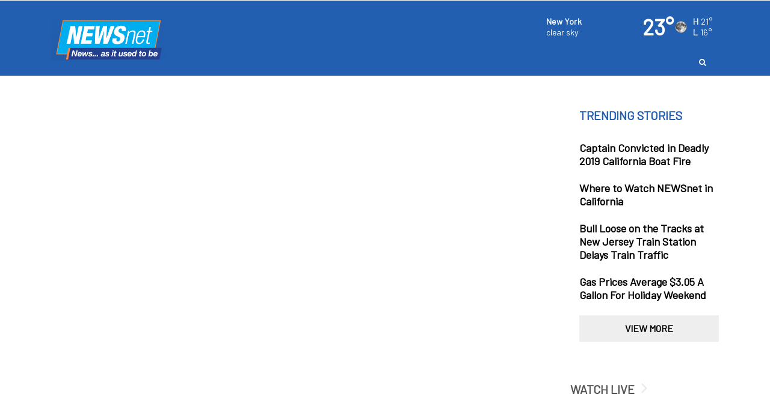

--- FILE ---
content_type: application/javascript; charset=utf-8
request_url: https://browser.sentry-cdn.com/8.47.0/bundle.min.js
body_size: 25000
content:
/*! @sentry/browser 8.47.0 (eac1a88) | https://github.com/getsentry/sentry-javascript */
var Sentry=function(t){t=window.Sentry||{};const n="8.47.0",e=globalThis;function r(t,r,o){const i=e,s=i.__SENTRY__=i.__SENTRY__||{},c=s[n]=s[n]||{};return c[t]||(c[t]=r())}const o=["debug","info","warn","error","log","assert","trace"],i={};function s(t){if(!("console"in e))return t();const n=e.console,r={},o=Object.keys(i);o.forEach((t=>{const e=i[t];r[t]=n[t],n[t]=e}));try{return t()}finally{o.forEach((t=>{n[t]=r[t]}))}}const c=r("logger",(function(){let t=!1;const n={enable:()=>{t=!0},disable:()=>{t=!1},isEnabled:()=>t};return o.forEach((t=>{n[t]=()=>{}})),n})),u=50,a="?",f=/\(error: (.*)\)/,l=/captureMessage|captureException/;function h(...t){const n=t.sort(((t,n)=>t[0]-n[0])).map((t=>t[1]));return(t,e=0,r=0)=>{const o=[],i=t.split("\n");for(let t=e;t<i.length;t++){const e=i[t];if(e.length>1024)continue;const s=f.test(e)?e.replace(f,"$1"):e;if(!s.match(/\S*Error: /)){for(const t of n){const n=t(s);if(n){o.push(n);break}}if(o.length>=u+r)break}}return function(t){if(!t.length)return[];const n=Array.from(t);/sentryWrapped/.test(d(n).function||"")&&n.pop();n.reverse(),l.test(d(n).function||"")&&(n.pop(),l.test(d(n).function||"")&&n.pop());return n.slice(0,u).map((t=>({...t,filename:t.filename||d(n).filename,function:t.function||a})))}(o.slice(r))}}function d(t){return t[t.length-1]||{}}const p="<anonymous>";function m(t){try{return t&&"function"==typeof t&&t.name||p}catch(t){return p}}function y(t){const n=t.exception;if(n){const t=[];try{return n.values.forEach((n=>{n.stacktrace.frames&&t.push(...n.stacktrace.frames)})),t}catch(t){return}}}const g={},v={};function b(t,n){g[t]=g[t]||[],g[t].push(n)}function _(t,n){if(!v[t]){v[t]=!0;try{n()}catch(t){}}}function w(t,n){const e=t&&g[t];if(e)for(const t of e)try{t(n)}catch(t){}}let E=null;function S(){E=e.onerror,e.onerror=function(t,n,e,r,o){return w("error",{column:r,error:o,line:e,msg:t,url:n}),!!E&&E.apply(this,arguments)},e.onerror.__SENTRY_INSTRUMENTED__=!0}let $=null;function x(){$=e.onunhandledrejection,e.onunhandledrejection=function(t){return w("unhandledrejection",t),!$||$.apply(this,arguments)},e.onunhandledrejection.__SENTRY_INSTRUMENTED__=!0}function I(){return k(e),e}function k(t){const e=t.__SENTRY__=t.__SENTRY__||{};return e.version=e.version||n,e[n]=e[n]||{}}const j=Object.prototype.toString;function T(t){switch(j.call(t)){case"[object Error]":case"[object Exception]":case"[object DOMException]":case"[object WebAssembly.Exception]":return!0;default:return U(t,Error)}}function O(t,n){return j.call(t)===`[object ${n}]`}function R(t){return O(t,"ErrorEvent")}function C(t){return O(t,"DOMError")}function D(t){return O(t,"String")}function A(t){return"object"==typeof t&&null!==t&&"__sentry_template_string__"in t&&"__sentry_template_values__"in t}function M(t){return null===t||A(t)||"object"!=typeof t&&"function"!=typeof t}function N(t){return O(t,"Object")}function P(t){return"undefined"!=typeof Event&&U(t,Event)}function L(t){return Boolean(t&&t.then&&"function"==typeof t.then)}function U(t,n){try{return t instanceof n}catch(t){return!1}}function F(t){return!("object"!=typeof t||null===t||!t.__isVue&&!t.t)}const B=e,q=80;function W(t,n={}){if(!t)return"<unknown>";try{let e=t;const r=5,o=[];let i=0,s=0;const c=" > ",u=c.length;let a;const f=Array.isArray(n)?n:n.keyAttrs,l=!Array.isArray(n)&&n.maxStringLength||q;for(;e&&i++<r&&(a=H(e,f),!("html"===a||i>1&&s+o.length*u+a.length>=l));)o.push(a),s+=a.length,e=e.parentNode;return o.reverse().join(c)}catch(t){return"<unknown>"}}function H(t,n){const e=t,r=[];if(!e||!e.tagName)return"";if(B.HTMLElement&&e instanceof HTMLElement&&e.dataset){if(e.dataset.sentryComponent)return e.dataset.sentryComponent;if(e.dataset.sentryElement)return e.dataset.sentryElement}r.push(e.tagName.toLowerCase());const o=n&&n.length?n.filter((t=>e.getAttribute(t))).map((t=>[t,e.getAttribute(t)])):null;if(o&&o.length)o.forEach((t=>{r.push(`[${t[0]}="${t[1]}"]`)}));else{e.id&&r.push(`#${e.id}`);const t=e.className;if(t&&D(t)){const n=t.split(/\s+/);for(const t of n)r.push(`.${t}`)}}const i=["aria-label","type","name","title","alt"];for(const t of i){const n=e.getAttribute(t);n&&r.push(`[${t}="${n}"]`)}return r.join("")}function z(t,n=0){return"string"!=typeof t||0===n||t.length<=n?t:`${t.slice(0,n)}...`}function G(t,n){if(!Array.isArray(t))return"";const e=[];for(let n=0;n<t.length;n++){const r=t[n];try{F(r)?e.push("[VueViewModel]"):e.push(String(r))}catch(t){e.push("[value cannot be serialized]")}}return e.join(n)}function Y(t,n,e=!1){return!!D(t)&&(O(n,"RegExp")?n.test(t):!!D(n)&&(e?t===n:t.includes(n)))}function X(t,n=[],e=!1){return n.some((n=>Y(t,n,e)))}function J(t,n,e){if(!(n in t))return;const r=t[n],o=e(r);"function"==typeof o&&V(o,r);try{t[n]=o}catch(t){}}function K(t,n,e){try{Object.defineProperty(t,n,{value:e,writable:!0,configurable:!0})}catch(t){}}function V(t,n){try{const e=n.prototype||{};t.prototype=n.prototype=e,K(t,"__sentry_original__",n)}catch(t){}}function Q(t){return t.__sentry_original__}function Z(t){if(T(t))return{message:t.message,name:t.name,stack:t.stack,...nt(t)};if(P(t)){const n={type:t.type,target:tt(t.target),currentTarget:tt(t.currentTarget),...nt(t)};return"undefined"!=typeof CustomEvent&&U(t,CustomEvent)&&(n.detail=t.detail),n}return t}function tt(t){try{return n=t,"undefined"!=typeof Element&&U(n,Element)?W(t):Object.prototype.toString.call(t)}catch(t){return"<unknown>"}var n}function nt(t){if("object"==typeof t&&null!==t){const n={};for(const e in t)Object.prototype.hasOwnProperty.call(t,e)&&(n[e]=t[e]);return n}return{}}function et(t){return rt(t,new Map)}function rt(t,n){if(function(t){if(!N(t))return!1;try{const n=Object.getPrototypeOf(t).constructor.name;return!n||"Object"===n}catch(t){return!0}}(t)){const e=n.get(t);if(void 0!==e)return e;const r={};n.set(t,r);for(const e of Object.getOwnPropertyNames(t))void 0!==t[e]&&(r[e]=rt(t[e],n));return r}if(Array.isArray(t)){const e=n.get(t);if(void 0!==e)return e;const r=[];return n.set(t,r),t.forEach((t=>{r.push(rt(t,n))})),r}return t}const ot=1e3;function it(){return Date.now()/ot}const st=function(){const{performance:t}=e;if(!t||!t.now)return it;const n=Date.now()-t.now(),r=null==t.timeOrigin?n:t.timeOrigin;return()=>(r+t.now())/ot}();function ct(){const t=e,n=t.crypto||t.msCrypto;let r=()=>16*Math.random();try{if(n&&n.randomUUID)return n.randomUUID().replace(/-/g,"");n&&n.getRandomValues&&(r=()=>{const t=new Uint8Array(1);return n.getRandomValues(t),t[0]})}catch(t){}return([1e7]+1e3+4e3+8e3+1e11).replace(/[018]/g,(t=>(t^(15&r())>>t/4).toString(16)))}function ut(t){return t.exception&&t.exception.values?t.exception.values[0]:void 0}function at(t){const{message:n,event_id:e}=t;if(n)return n;const r=ut(t);return r?r.type&&r.value?`${r.type}: ${r.value}`:r.type||r.value||e||"<unknown>":e||"<unknown>"}function ft(t,n,e){const r=t.exception=t.exception||{},o=r.values=r.values||[],i=o[0]=o[0]||{};i.value||(i.value=n||""),i.type||(i.type="Error")}function lt(t,n){const e=ut(t);if(!e)return;const r=e.mechanism;if(e.mechanism={type:"generic",handled:!0,...r,...n},n&&"data"in n){const t={...r&&r.data,...n.data};e.mechanism.data=t}}function ht(t){if(function(t){try{return t.__sentry_captured__}catch(t){}}(t))return!0;try{K(t,"__sentry_captured__",!0)}catch(t){}return!1}var dt;function pt(t){return new yt((n=>{n(t)}))}function mt(t){return new yt(((n,e)=>{e(t)}))}(()=>{const{performance:t}=e;if(!t||!t.now)return;const n=36e5,r=t.now(),o=Date.now(),i=t.timeOrigin?Math.abs(t.timeOrigin+r-o):n,s=i<n,c=t.timing&&t.timing.navigationStart,u="number"==typeof c?Math.abs(c+r-o):n;(s||u<n)&&(i<=u&&t.timeOrigin)})(),function(t){t[t.PENDING=0]="PENDING";t[t.RESOLVED=1]="RESOLVED";t[t.REJECTED=2]="REJECTED"}(dt||(dt={}));class yt{constructor(t){yt.prototype.__init.call(this),yt.prototype.__init2.call(this),yt.prototype.__init3.call(this),yt.prototype.__init4.call(this),this.o=dt.PENDING,this.i=[];try{t(this.u,this.l)}catch(t){this.l(t)}}then(t,n){return new yt(((e,r)=>{this.i.push([!1,n=>{if(t)try{e(t(n))}catch(t){r(t)}else e(n)},t=>{if(n)try{e(n(t))}catch(t){r(t)}else r(t)}]),this.h()}))}catch(t){return this.then((t=>t),t)}finally(t){return new yt(((n,e)=>{let r,o;return this.then((n=>{o=!1,r=n,t&&t()}),(n=>{o=!0,r=n,t&&t()})).then((()=>{o?e(r):n(r)}))}))}__init(){this.u=t=>{this.p(dt.RESOLVED,t)}}__init2(){this.l=t=>{this.p(dt.REJECTED,t)}}__init3(){this.p=(t,n)=>{this.o===dt.PENDING&&(L(n)?n.then(this.u,this.l):(this.o=t,this.m=n,this.h()))}}__init4(){this.h=()=>{if(this.o===dt.PENDING)return;const t=this.i.slice();this.i=[],t.forEach((t=>{t[0]||(this.o===dt.RESOLVED&&t[1](this.m),this.o===dt.REJECTED&&t[2](this.m),t[0]=!0)}))}}}function gt(t){const n=st(),e={sid:ct(),init:!0,timestamp:n,started:n,duration:0,status:"ok",errors:0,ignoreDuration:!1,toJSON:()=>function(t){return et({sid:`${t.sid}`,init:t.init,started:new Date(1e3*t.started).toISOString(),timestamp:new Date(1e3*t.timestamp).toISOString(),status:t.status,errors:t.errors,did:"number"==typeof t.did||"string"==typeof t.did?`${t.did}`:void 0,duration:t.duration,abnormal_mechanism:t.abnormal_mechanism,attrs:{release:t.release,environment:t.environment,ip_address:t.ipAddress,user_agent:t.userAgent}})}(e)};return t&&vt(e,t),e}function vt(t,n={}){if(n.user&&(!t.ipAddress&&n.user.ip_address&&(t.ipAddress=n.user.ip_address),t.did||n.did||(t.did=n.user.id||n.user.email||n.user.username)),t.timestamp=n.timestamp||st(),n.abnormal_mechanism&&(t.abnormal_mechanism=n.abnormal_mechanism),n.ignoreDuration&&(t.ignoreDuration=n.ignoreDuration),n.sid&&(t.sid=32===n.sid.length?n.sid:ct()),void 0!==n.init&&(t.init=n.init),!t.did&&n.did&&(t.did=`${n.did}`),"number"==typeof n.started&&(t.started=n.started),t.ignoreDuration)t.duration=void 0;else if("number"==typeof n.duration)t.duration=n.duration;else{const n=t.timestamp-t.started;t.duration=n>=0?n:0}n.release&&(t.release=n.release),n.environment&&(t.environment=n.environment),!t.ipAddress&&n.ipAddress&&(t.ipAddress=n.ipAddress),!t.userAgent&&n.userAgent&&(t.userAgent=n.userAgent),"number"==typeof n.errors&&(t.errors=n.errors),n.status&&(t.status=n.status)}function bt(){return ct()}function _t(){return ct().substring(16)}function wt(t,n,e=2){if(!n||"object"!=typeof n||e<=0)return n;if(t&&n&&0===Object.keys(n).length)return t;const r={...t};for(const t in n)Object.prototype.hasOwnProperty.call(n,t)&&(r[t]=wt(r[t],n[t],e-1));return r}const Et="_sentrySpan";function St(t,n){n?K(t,Et,n):delete t[Et]}function $t(t){return t[Et]}class xt{constructor(){this.v=!1,this._=[],this.S=[],this.I=[],this.k=[],this.j={},this.T={},this.O={},this.R={},this.C={},this.D={traceId:bt(),spanId:_t()}}clone(){const t=new xt;return t.I=[...this.I],t.T={...this.T},t.O={...this.O},t.R={...this.R},this.R.flags&&(t.R.flags={values:[...this.R.flags.values]}),t.j=this.j,t.A=this.A,t.M=this.M,t.N=this.N,t.P=this.P,t.S=[...this.S],t.L=this.L,t.k=[...this.k],t.C={...this.C},t.D={...this.D},t.U=this.U,t.F=this.F,St(t,$t(this)),t}setClient(t){this.U=t}setLastEventId(t){this.F=t}getClient(){return this.U}lastEventId(){return this.F}addScopeListener(t){this._.push(t)}addEventProcessor(t){return this.S.push(t),this}setUser(t){return this.j=t||{email:void 0,id:void 0,ip_address:void 0,username:void 0},this.M&&vt(this.M,{user:t}),this.B(),this}getUser(){return this.j}getRequestSession(){return this.L}setRequestSession(t){return this.L=t,this}setTags(t){return this.T={...this.T,...t},this.B(),this}setTag(t,n){return this.T={...this.T,[t]:n},this.B(),this}setExtras(t){return this.O={...this.O,...t},this.B(),this}setExtra(t,n){return this.O={...this.O,[t]:n},this.B(),this}setFingerprint(t){return this.P=t,this.B(),this}setLevel(t){return this.A=t,this.B(),this}setTransactionName(t){return this.N=t,this.B(),this}setContext(t,n){return null===n?delete this.R[t]:this.R[t]=n,this.B(),this}setSession(t){return t?this.M=t:delete this.M,this.B(),this}getSession(){return this.M}update(t){if(!t)return this;const n="function"==typeof t?t(this):t,[e,r]=n instanceof It?[n.getScopeData(),n.getRequestSession()]:N(n)?[t,t.requestSession]:[],{tags:o,extra:i,user:s,contexts:c,level:u,fingerprint:a=[],propagationContext:f}=e||{};return this.T={...this.T,...o},this.O={...this.O,...i},this.R={...this.R,...c},s&&Object.keys(s).length&&(this.j=s),u&&(this.A=u),a.length&&(this.P=a),f&&(this.D=f),r&&(this.L=r),this}clear(){return this.I=[],this.T={},this.O={},this.j={},this.R={},this.A=void 0,this.N=void 0,this.P=void 0,this.L=void 0,this.M=void 0,St(this,void 0),this.k=[],this.setPropagationContext({traceId:bt()}),this.B(),this}addBreadcrumb(t,n){const e="number"==typeof n?n:100;if(e<=0)return this;const r={timestamp:it(),...t},o=this.I;return o.push(r),this.I=o.length>e?o.slice(-e):o,this.B(),this}getLastBreadcrumb(){return this.I[this.I.length-1]}clearBreadcrumbs(){return this.I=[],this.B(),this}addAttachment(t){return this.k.push(t),this}clearAttachments(){return this.k=[],this}getScopeData(){return{breadcrumbs:this.I,attachments:this.k,contexts:this.R,tags:this.T,extra:this.O,user:this.j,level:this.A,fingerprint:this.P||[],eventProcessors:this.S,propagationContext:this.D,sdkProcessingMetadata:this.C,transactionName:this.N,span:$t(this)}}setSDKProcessingMetadata(t){return this.C=wt(this.C,t,2),this}setPropagationContext(t){return this.D={spanId:_t(),...t},this}getPropagationContext(){return this.D}captureException(t,n){const e=n&&n.event_id?n.event_id:ct();if(!this.U)return c.warn("No client configured on scope - will not capture exception!"),e;const r=new Error("Sentry syntheticException");return this.U.captureException(t,{originalException:t,syntheticException:r,...n,event_id:e},this),e}captureMessage(t,n,e){const r=e&&e.event_id?e.event_id:ct();if(!this.U)return c.warn("No client configured on scope - will not capture message!"),r;const o=new Error(t);return this.U.captureMessage(t,n,{originalException:t,syntheticException:o,...e,event_id:r},this),r}captureEvent(t,n){const e=n&&n.event_id?n.event_id:ct();return this.U?(this.U.captureEvent(t,{...n,event_id:e},this),e):(c.warn("No client configured on scope - will not capture event!"),e)}B(){this.v||(this.v=!0,this._.forEach((t=>{t(this)})),this.v=!1)}}const It=xt;class kt{constructor(t,n){let e,r;e=t||new It,r=n||new It,this.q=[{scope:e}],this.W=r}withScope(t){const n=this.H();let e;try{e=t(n)}catch(t){throw this.G(),t}return L(e)?e.then((t=>(this.G(),t)),(t=>{throw this.G(),t})):(this.G(),e)}getClient(){return this.getStackTop().client}getScope(){return this.getStackTop().scope}getIsolationScope(){return this.W}getStackTop(){return this.q[this.q.length-1]}H(){const t=this.getScope().clone();return this.q.push({client:this.getClient(),scope:t}),t}G(){return!(this.q.length<=1)&&!!this.q.pop()}}function jt(){const t=k(I());return t.stack=t.stack||new kt(r("defaultCurrentScope",(()=>new It)),r("defaultIsolationScope",(()=>new It)))}function Tt(t){return jt().withScope(t)}function Ot(t,n){const e=jt();return e.withScope((()=>(e.getStackTop().scope=t,n(t))))}function Rt(t){return jt().withScope((()=>t(jt().getIsolationScope())))}function Ct(t){const n=k(t);return n.acs?n.acs:{withIsolationScope:Rt,withScope:Tt,withSetScope:Ot,withSetIsolationScope:(t,n)=>Rt(n),getCurrentScope:()=>jt().getScope(),getIsolationScope:()=>jt().getIsolationScope()}}function Dt(){return Ct(I()).getCurrentScope()}function At(){return Ct(I()).getIsolationScope()}function Mt(){return r("globalScope",(()=>new It))}function Nt(...t){const n=Ct(I());if(2===t.length){const[e,r]=t;return e?n.withSetScope(e,r):n.withScope(r)}return n.withScope(t[0])}function Pt(){return Dt().getClient()}function Lt(t){const n=t.getPropagationContext(),{traceId:e,spanId:r,parentSpanId:o}=n;return et({trace_id:e,span_id:r,parent_span_id:o})}const Ut="_sentryMetrics";function Ft(t){const n=t[Ut];if(!n)return;const e={};for(const[,[t,r]]of n){(e[t]||(e[t]=[])).push(et(r))}return e}const Bt="sentry.source",qt="sentry.sample_rate",Wt="sentry.op",Ht="sentry.origin",zt=0,Gt=1,Yt="sentry-",Xt=/^sentry-/,Jt=8192;function Kt(t){const n=function(t){if(!t||!D(t)&&!Array.isArray(t))return;if(Array.isArray(t))return t.reduce(((t,n)=>{const e=Qt(n);return Object.entries(e).forEach((([n,e])=>{t[n]=e})),t}),{});return Qt(t)}(t);if(!n)return;const e=Object.entries(n).reduce(((t,[n,e])=>{if(n.match(Xt)){t[n.slice(Yt.length)]=e}return t}),{});return Object.keys(e).length>0?e:void 0}function Vt(t){if(!t)return;return function(t){if(0===Object.keys(t).length)return;return Object.entries(t).reduce(((t,[n,e],r)=>{const o=`${encodeURIComponent(n)}=${encodeURIComponent(e)}`,i=0===r?o:`${t},${o}`;return i.length>Jt?t:i}),"")}(Object.entries(t).reduce(((t,[n,e])=>(e&&(t[`${Yt}${n}`]=e),t)),{}))}function Qt(t){return t.split(",").map((t=>t.split("=").map((t=>decodeURIComponent(t.trim()))))).reduce(((t,[n,e])=>(n&&e&&(t[n]=e),t)),{})}const Zt=new RegExp("^[ \\t]*([0-9a-f]{32})?-?([0-9a-f]{16})?-?([01])?[ \\t]*$");function tn(t,n){const e=function(t){if(!t)return;const n=t.match(Zt);if(!n)return;let e;return"1"===n[3]?e=!0:"0"===n[3]&&(e=!1),{traceId:n[1],parentSampled:e,parentSpanId:n[2]}}(t),r=Kt(n);if(!e||!e.traceId)return{traceId:bt(),spanId:_t()};const{traceId:o,parentSpanId:i,parentSampled:s}=e;return{traceId:o,parentSpanId:i,spanId:_t(),sampled:s,dsc:r||{}}}const nn=1;let en=!1;function rn(t){const{spanId:n,traceId:e,isRemote:r}=t.spanContext();return et({parent_span_id:r?n:cn(t).parent_span_id,span_id:r?_t():n,trace_id:e})}function on(t){return"number"==typeof t?sn(t):Array.isArray(t)?t[0]+t[1]/1e9:t instanceof Date?sn(t.getTime()):st()}function sn(t){return t>9999999999?t/1e3:t}function cn(t){if(function(t){return"function"==typeof t.getSpanJSON}(t))return t.getSpanJSON();try{const{spanId:n,traceId:e}=t.spanContext();if(function(t){const n=t;return!!(n.attributes&&n.startTime&&n.name&&n.endTime&&n.status)}(t)){const{attributes:r,startTime:o,name:i,endTime:s,parentSpanId:c,status:u}=t;return et({span_id:n,trace_id:e,data:r,description:i,parent_span_id:c,start_timestamp:on(o),timestamp:on(s)||void 0,status:an(u),op:r[Wt],origin:r[Ht],_metrics_summary:Ft(t)})}return{span_id:n,trace_id:e}}catch(t){return{}}}function un(t){const{traceFlags:n}=t.spanContext();return n===nn}function an(t){if(t&&t.code!==zt)return t.code===Gt?"ok":t.message||"unknown_error"}const fn="_sentryRootSpan";function ln(t){return t[fn]||t}function hn(){en||(s((()=>{console.warn("[Sentry] Deprecation warning: Returning null from `beforeSendSpan` will be disallowed from SDK version 9.0.0 onwards. The callback will only support mutating spans. To drop certain spans, configure the respective integrations directly.")})),en=!0)}const dn="production",pn="_frozenDsc";function mn(t,n){const e=n.getOptions(),{publicKey:r}=n.getDsn()||{},o=et({environment:e.environment||dn,release:e.release,public_key:r,trace_id:t});return n.emit("createDsc",o),o}function yn(t){const n=Pt();if(!n)return{};const e=ln(t),r=e[pn];if(r)return r;const o=e.spanContext().traceState,i=o&&o.get("sentry.dsc"),s=i&&Kt(i);if(s)return s;const c=mn(t.spanContext().traceId,n),u=cn(e),a=u.data||{},f=a[qt];null!=f&&(c.sample_rate=`${f}`);const l=a[Bt],h=u.description;return"url"!==l&&h&&(c.transaction=h),function(t){if("boolean"==typeof __SENTRY_TRACING__&&!__SENTRY_TRACING__)return!1;const n=Pt(),e=n&&n.getOptions();return!!e&&(e.enableTracing||"tracesSampleRate"in e||"tracesSampler"in e)}()&&(c.sampled=String(un(e))),n.emit("createDsc",c,e),c}const gn=/^(?:(\w+):)\/\/(?:(\w+)(?::(\w+)?)?@)([\w.-]+)(?::(\d+))?\/(.+)/;function vn(t,n=!1){const{host:e,path:r,pass:o,port:i,projectId:s,protocol:c,publicKey:u}=t;return`${c}://${u}${n&&o?`:${o}`:""}@${e}${i?`:${i}`:""}/${r?`${r}/`:r}${s}`}function bn(t){return{protocol:t.protocol,publicKey:t.publicKey||"",pass:t.pass||"",host:t.host,port:t.port||"",path:t.path||"",projectId:t.projectId}}function _n(t){const n="string"==typeof t?function(t){const n=gn.exec(t);if(!n)return void s((()=>{console.error(`Invalid Sentry Dsn: ${t}`)}));const[e,r,o="",i="",c="",u=""]=n.slice(1);let a="",f=u;const l=f.split("/");if(l.length>1&&(a=l.slice(0,-1).join("/"),f=l.pop()),f){const t=f.match(/^\d+/);t&&(f=t[0])}return bn({host:i,pass:o,path:a,projectId:f,port:c,protocol:e,publicKey:r})}(t):bn(t);if(n)return n}function wn(t,n=100,e=1/0){try{return Sn("",t,n,e)}catch(t){return{ERROR:`**non-serializable** (${t})`}}}function En(t,n=3,e=102400){const r=wn(t,n);return o=r,function(t){return~-encodeURI(t).split(/%..|./).length}(JSON.stringify(o))>e?En(t,n-1,e):r;var o}function Sn(t,n,e=1/0,r=1/0,o=function(){const t="function"==typeof WeakSet,n=t?new WeakSet:[];return[function(e){if(t)return!!n.has(e)||(n.add(e),!1);for(let t=0;t<n.length;t++)if(n[t]===e)return!0;return n.push(e),!1},function(e){if(t)n.delete(e);else for(let t=0;t<n.length;t++)if(n[t]===e){n.splice(t,1);break}}]}()){const[i,s]=o;if(null==n||["boolean","string"].includes(typeof n)||"number"==typeof n&&Number.isFinite(n))return n;const c=function(t,n){try{if("domain"===t&&n&&"object"==typeof n&&n.Y)return"[Domain]";if("domainEmitter"===t)return"[DomainEmitter]";if("undefined"!=typeof global&&n===global)return"[Global]";if("undefined"!=typeof window&&n===window)return"[Window]";if("undefined"!=typeof document&&n===document)return"[Document]";if(F(n))return"[VueViewModel]";if(N(e=n)&&"nativeEvent"in e&&"preventDefault"in e&&"stopPropagation"in e)return"[SyntheticEvent]";if("number"==typeof n&&!Number.isFinite(n))return`[${n}]`;if("function"==typeof n)return`[Function: ${m(n)}]`;if("symbol"==typeof n)return`[${String(n)}]`;if("bigint"==typeof n)return`[BigInt: ${String(n)}]`;const r=function(t){const n=Object.getPrototypeOf(t);return n?n.constructor.name:"null prototype"}(n);return/^HTML(\w*)Element$/.test(r)?`[HTMLElement: ${r}]`:`[object ${r}]`}catch(t){return`**non-serializable** (${t})`}var e}(t,n);if(!c.startsWith("[object "))return c;if(n.__sentry_skip_normalization__)return n;const u="number"==typeof n.__sentry_override_normalization_depth__?n.__sentry_override_normalization_depth__:e;if(0===u)return c.replace("object ","");if(i(n))return"[Circular ~]";const a=n;if(a&&"function"==typeof a.toJSON)try{return Sn("",a.toJSON(),u-1,r,o)}catch(t){}const f=Array.isArray(n)?[]:{};let l=0;const h=Z(n);for(const t in h){if(!Object.prototype.hasOwnProperty.call(h,t))continue;if(l>=r){f[t]="[MaxProperties ~]";break}const n=h[t];f[t]=Sn(t,n,u-1,r,o),l++}return s(n),f}function $n(t,n=[]){return[t,n]}function xn(t,n){const[e,r]=t;return[e,[...r,n]]}function In(t,n){const e=t[1];for(const t of e){if(n(t,t[0].type))return!0}return!1}function kn(t){return e.__SENTRY__&&e.__SENTRY__.encodePolyfill?e.__SENTRY__.encodePolyfill(t):(new TextEncoder).encode(t)}function jn(t){const[n,e]=t;let r=JSON.stringify(n);function o(t){"string"==typeof r?r="string"==typeof t?r+t:[kn(r),t]:r.push("string"==typeof t?kn(t):t)}for(const t of e){const[n,e]=t;if(o(`\n${JSON.stringify(n)}\n`),"string"==typeof e||e instanceof Uint8Array)o(e);else{let t;try{t=JSON.stringify(e)}catch(n){t=JSON.stringify(wn(e))}o(t)}}return"string"==typeof r?r:function(t){const n=t.reduce(((t,n)=>t+n.length),0),e=new Uint8Array(n);let r=0;for(const n of t)e.set(n,r),r+=n.length;return e}(r)}function Tn(t){const n="string"==typeof t.data?kn(t.data):t.data;return[et({type:"attachment",length:n.length,filename:t.filename,content_type:t.contentType,attachment_type:t.attachmentType}),n]}const On={session:"session",sessions:"session",attachment:"attachment",transaction:"transaction",event:"error",client_report:"internal",user_report:"default",profile:"profile",profile_chunk:"profile",replay_event:"replay",replay_recording:"replay",check_in:"monitor",feedback:"feedback",span:"span",statsd:"metric_bucket",raw_security:"security"};function Rn(t){return On[t]}function Cn(t){if(!t||!t.sdk)return;const{name:n,version:e}=t.sdk;return{name:n,version:e}}function Dn(t,n,e,r){const o=Cn(e),i=t.type&&"replay_event"!==t.type?t.type:"event";!function(t,n){n&&(t.sdk=t.sdk||{},t.sdk.name=t.sdk.name||n.name,t.sdk.version=t.sdk.version||n.version,t.sdk.integrations=[...t.sdk.integrations||[],...n.integrations||[]],t.sdk.packages=[...t.sdk.packages||[],...n.packages||[]])}(t,e&&e.sdk);const s=function(t,n,e,r){const o=t.sdkProcessingMetadata&&t.sdkProcessingMetadata.dynamicSamplingContext;return{event_id:t.event_id,sent_at:(new Date).toISOString(),...n&&{sdk:n},...!!e&&r&&{dsn:vn(r)},...o&&{trace:et({...o})}}}(t,o,r,n);delete t.sdkProcessingMetadata;return $n(s,[[{type:i},t]])}function An(t,n,e,r=0){return new yt(((o,i)=>{const s=t[r];if(null===n||"function"!=typeof s)o(n);else{const c=s({...n},e);L(c)?c.then((n=>An(t,n,e,r+1).then(o))).then(null,i):An(t,c,e,r+1).then(o).then(null,i)}}))}let Mn,Nn,Pn;function Ln(t,n){const{fingerprint:e,span:r,breadcrumbs:o,sdkProcessingMetadata:i}=n;!function(t,n){const{extra:e,tags:r,user:o,contexts:i,level:s,transactionName:c}=n,u=et(e);u&&Object.keys(u).length&&(t.extra={...u,...t.extra});const a=et(r);a&&Object.keys(a).length&&(t.tags={...a,...t.tags});const f=et(o);f&&Object.keys(f).length&&(t.user={...f,...t.user});const l=et(i);l&&Object.keys(l).length&&(t.contexts={...l,...t.contexts});s&&(t.level=s);c&&"transaction"!==t.type&&(t.transaction=c)}(t,n),r&&function(t,n){t.contexts={trace:rn(n),...t.contexts},t.sdkProcessingMetadata={dynamicSamplingContext:yn(n),...t.sdkProcessingMetadata};const e=ln(n),r=cn(e).description;r&&!t.transaction&&"transaction"===t.type&&(t.transaction=r)}(t,r),function(t,n){t.fingerprint=t.fingerprint?Array.isArray(t.fingerprint)?t.fingerprint:[t.fingerprint]:[],n&&(t.fingerprint=t.fingerprint.concat(n));t.fingerprint&&!t.fingerprint.length&&delete t.fingerprint}(t,e),function(t,n){const e=[...t.breadcrumbs||[],...n];t.breadcrumbs=e.length?e:void 0}(t,o),function(t,n){t.sdkProcessingMetadata={...t.sdkProcessingMetadata,...n}}(t,i)}function Un(t,n){const{extra:e,tags:r,user:o,contexts:i,level:s,sdkProcessingMetadata:c,breadcrumbs:u,fingerprint:a,eventProcessors:f,attachments:l,propagationContext:h,transactionName:d,span:p}=n;Fn(t,"extra",e),Fn(t,"tags",r),Fn(t,"user",o),Fn(t,"contexts",i),t.sdkProcessingMetadata=wt(t.sdkProcessingMetadata,c,2),s&&(t.level=s),d&&(t.transactionName=d),p&&(t.span=p),u.length&&(t.breadcrumbs=[...t.breadcrumbs,...u]),a.length&&(t.fingerprint=[...t.fingerprint,...a]),f.length&&(t.eventProcessors=[...t.eventProcessors,...f]),l.length&&(t.attachments=[...t.attachments,...l]),t.propagationContext={...t.propagationContext,...h}}function Fn(t,n,e){t[n]=wt(t[n],e,1)}function Bn(t,n,r,o,i,s){const{normalizeDepth:c=3,normalizeMaxBreadth:u=1e3}=t,a={...n,event_id:n.event_id||r.event_id||ct(),timestamp:n.timestamp||it()},f=r.integrations||t.integrations.map((t=>t.name));!function(t,n){const{environment:e,release:r,dist:o,maxValueLength:i=250}=n;t.environment=t.environment||e||dn,!t.release&&r&&(t.release=r);!t.dist&&o&&(t.dist=o);t.message&&(t.message=z(t.message,i));const s=t.exception&&t.exception.values&&t.exception.values[0];s&&s.value&&(s.value=z(s.value,i));const c=t.request;c&&c.url&&(c.url=z(c.url,i))}(a,t),function(t,n){n.length>0&&(t.sdk=t.sdk||{},t.sdk.integrations=[...t.sdk.integrations||[],...n])}(a,f),i&&i.emit("applyFrameMetadata",n),void 0===n.type&&function(t,n){const r=function(t){const n=e._sentryDebugIds;if(!n)return{};const r=Object.keys(n);return Pn&&r.length===Nn||(Nn=r.length,Pn=r.reduce(((e,r)=>{Mn||(Mn={});const o=Mn[r];if(o)e[o[0]]=o[1];else{const o=t(r);for(let t=o.length-1;t>=0;t--){const i=o[t],s=i&&i.filename,c=n[r];if(s&&c){e[s]=c,Mn[r]=[s,c];break}}}return e}),{})),Pn}(n);try{t.exception.values.forEach((t=>{t.stacktrace.frames.forEach((t=>{r&&t.filename&&(t.debug_id=r[t.filename])}))}))}catch(t){}}(a,t.stackParser);const l=function(t,n){if(!n)return t;const e=t?t.clone():new It;return e.update(n),e}(o,r.captureContext);r.mechanism&&lt(a,r.mechanism);const h=i?i.getEventProcessors():[],d=Mt().getScopeData();if(s){Un(d,s.getScopeData())}if(l){Un(d,l.getScopeData())}const p=[...r.attachments||[],...d.attachments];p.length&&(r.attachments=p),Ln(a,d);return An([...h,...d.eventProcessors],a,r).then((t=>(t&&function(t){const n={};try{t.exception.values.forEach((t=>{t.stacktrace.frames.forEach((t=>{t.debug_id&&(t.abs_path?n[t.abs_path]=t.debug_id:t.filename&&(n[t.filename]=t.debug_id),delete t.debug_id)}))}))}catch(t){}if(0===Object.keys(n).length)return;t.debug_meta=t.debug_meta||{},t.debug_meta.images=t.debug_meta.images||[];const e=t.debug_meta.images;Object.entries(n).forEach((([t,n])=>{e.push({type:"sourcemap",code_file:t,debug_id:n})}))}(t),"number"==typeof c&&c>0?function(t,n,e){if(!t)return null;const r={...t,...t.breadcrumbs&&{breadcrumbs:t.breadcrumbs.map((t=>({...t,...t.data&&{data:wn(t.data,n,e)}})))},...t.user&&{user:wn(t.user,n,e)},...t.contexts&&{contexts:wn(t.contexts,n,e)},...t.extra&&{extra:wn(t.extra,n,e)}};t.contexts&&t.contexts.trace&&r.contexts&&(r.contexts.trace=t.contexts.trace,t.contexts.trace.data&&(r.contexts.trace.data=wn(t.contexts.trace.data,n,e)));t.spans&&(r.spans=t.spans.map((t=>({...t,...t.data&&{data:wn(t.data,n,e)}}))));t.contexts&&t.contexts.flags&&r.contexts&&(r.contexts.flags=wn(t.contexts.flags,3,e));return r}(t,c,u):t)))}function qn(t){if(t)return function(t){return t instanceof It||"function"==typeof t}(t)||function(t){return Object.keys(t).some((t=>Wn.includes(t)))}(t)?{captureContext:t}:t}const Wn=["user","level","extra","contexts","tags","fingerprint","requestSession","propagationContext"];function captureException(t,n){return Dt().captureException(t,qn(n))}function Hn(t,n){return Dt().captureEvent(t,n)}function zn(t,n){At().setContext(t,n)}function Gn(t){At().setExtras(t)}function Yn(t,n){At().setExtra(t,n)}function Xn(t){At().setTags(t)}function Jn(t,n){At().setTag(t,n)}function Kn(t){At().setUser(t)}function Vn(){return At().lastEventId()}function Qn(t){const n=Pt(),r=At(),o=Dt(),{release:i,environment:s=dn}=n&&n.getOptions()||{},{userAgent:c}=e.navigator||{},u=gt({release:i,environment:s,user:o.getUser()||r.getUser(),...c&&{userAgent:c},...t}),a=r.getSession();return a&&"ok"===a.status&&vt(a,{status:"exited"}),Zn(),r.setSession(u),o.setSession(u),u}function Zn(){const t=At(),n=Dt(),e=n.getSession()||t.getSession();e&&function(t,n){let e={};"ok"===t.status&&(e={status:"exited"}),vt(t,e)}(e),te(),t.setSession(),n.setSession()}function te(){const t=At(),n=Dt(),e=Pt(),r=n.getSession()||t.getSession();r&&e&&e.captureSession(r)}function ne(t=!1){t?Zn():te()}const ee="7";function re(t){const n=t.protocol?`${t.protocol}:`:"",e=t.port?`:${t.port}`:"";return`${n}//${t.host}${e}${t.path?`/${t.path}`:""}/api/`}function oe(t,n,e){return n||`${function(t){return`${re(t)}${t.projectId}/envelope/`}(t)}?${function(t,n){const e={sentry_version:ee};return t.publicKey&&(e.sentry_key=t.publicKey),n&&(e.sentry_client=`${n.name}/${n.version}`),new URLSearchParams(e).toString()}(t,e)}`}const ie=[];function se(t){const n=t.defaultIntegrations||[],e=t.integrations;let r;if(n.forEach((t=>{t.isDefaultInstance=!0})),Array.isArray(e))r=[...n,...e];else if("function"==typeof e){const t=e(n);r=Array.isArray(t)?t:[t]}else r=n;const o=function(t){const n={};return t.forEach((t=>{const{name:e}=t,r=n[e];r&&!r.isDefaultInstance&&t.isDefaultInstance||(n[e]=t)})),Object.values(n)}(r),i=o.findIndex((t=>"Debug"===t.name));if(i>-1){const[t]=o.splice(i,1);o.push(t)}return o}function ce(t,n){for(const e of n)e&&e.afterAllSetup&&e.afterAllSetup(t)}function ue(t,n,e){if(!e[n.name]){if(e[n.name]=n,-1===ie.indexOf(n.name)&&"function"==typeof n.setupOnce&&(n.setupOnce(),ie.push(n.name)),n.setup&&"function"==typeof n.setup&&n.setup(t),"function"==typeof n.preprocessEvent){const e=n.preprocessEvent.bind(n);t.on("preprocessEvent",((n,r)=>e(n,r,t)))}if("function"==typeof n.processEvent){const e=n.processEvent.bind(n),r=Object.assign(((n,r)=>e(n,r,t)),{id:n.name});t.addEventProcessor(r)}}}class ae extends Error{constructor(t,n="warn"){super(t),this.message=t,this.name=new.target.prototype.constructor.name,Object.setPrototypeOf(this,new.target.prototype),this.logLevel=n}}class fe{constructor(t){if(this.X=t,this._integrations={},this.J=0,this.K={},this.V={},this.S=[],t.dsn&&(this.Z=_n(t.dsn)),this.Z){const n=oe(this.Z,t.tunnel,t._metadata?t._metadata.sdk:void 0);this.tt=t.transport({tunnel:this.X.tunnel,recordDroppedEvent:this.recordDroppedEvent.bind(this),...t.transportOptions,url:n})}const n=["enableTracing","tracesSampleRate","tracesSampler"].find((n=>n in t&&null==t[n]));n&&s((()=>{console.warn(`[Sentry] Deprecation warning: \`${n}\` is set to undefined, which leads to tracing being enabled. In v9, a value of \`undefined\` will result in tracing being disabled.`)}))}captureException(t,n,e){const r=ct();if(ht(t))return r;const o={event_id:r,...n};return this.nt(this.eventFromException(t,o).then((t=>this.et(t,o,e)))),o.event_id}captureMessage(t,n,e,r){const o={event_id:ct(),...e},i=A(t)?t:String(t),s=M(t)?this.eventFromMessage(i,n,o):this.eventFromException(t,o);return this.nt(s.then((t=>this.et(t,o,r)))),o.event_id}captureEvent(t,n,e){const r=ct();if(n&&n.originalException&&ht(n.originalException))return r;const o={event_id:r,...n},i=(t.sdkProcessingMetadata||{}).capturedSpanScope;return this.nt(this.et(t,o,i||e)),o.event_id}captureSession(t){"string"!=typeof t.release||(this.sendSession(t),vt(t,{init:!1}))}getDsn(){return this.Z}getOptions(){return this.X}getSdkMetadata(){return this.X._metadata}getTransport(){return this.tt}flush(t){const n=this.tt;return n?(this.emit("flush"),this.rt(t).then((e=>n.flush(t).then((t=>e&&t))))):pt(!0)}close(t){return this.flush(t).then((t=>(this.getOptions().enabled=!1,this.emit("close"),t)))}getEventProcessors(){return this.S}addEventProcessor(t){this.S.push(t)}init(){(this.ot()||this.X.integrations.some((({name:t})=>t.startsWith("Spotlight"))))&&this.it()}getIntegrationByName(t){return this._integrations[t]}addIntegration(t){const n=this._integrations[t.name];ue(this,t,this._integrations),n||ce(this,[t])}sendEvent(t,n={}){this.emit("beforeSendEvent",t,n);let e=Dn(t,this.Z,this.X._metadata,this.X.tunnel);for(const t of n.attachments||[])e=xn(e,Tn(t));const r=this.sendEnvelope(e);r&&r.then((n=>this.emit("afterSendEvent",t,n)),null)}sendSession(t){const n=function(t,n,e,r){const o=Cn(e);return $n({sent_at:(new Date).toISOString(),...o&&{sdk:o},...!!r&&n&&{dsn:vn(n)}},["aggregates"in t?[{type:"sessions"},t]:[{type:"session"},t.toJSON()]])}(t,this.Z,this.X._metadata,this.X.tunnel);this.sendEnvelope(n)}recordDroppedEvent(t,n,e){if(this.X.sendClientReports){const r="number"==typeof e?e:1,o=`${t}:${n}`;this.K[o]=(this.K[o]||0)+r}}on(t,n){const e=this.V[t]=this.V[t]||[];return e.push(n),()=>{const t=e.indexOf(n);t>-1&&e.splice(t,1)}}emit(t,...n){const e=this.V[t];e&&e.forEach((t=>t(...n)))}sendEnvelope(t){return this.emit("beforeEnvelope",t),this.ot()&&this.tt?this.tt.send(t).then(null,(t=>t)):pt({})}it(){const{integrations:t}=this.X;this._integrations=function(t,n){const e={};return n.forEach((n=>{n&&ue(t,n,e)})),e}(this,t),ce(this,t)}st(t,n){let e=!1,r=!1;const o=n.exception&&n.exception.values;if(o){r=!0;for(const t of o){const n=t.mechanism;if(n&&!1===n.handled){e=!0;break}}}const i="ok"===t.status;(i&&0===t.errors||i&&e)&&(vt(t,{...e&&{status:"crashed"},errors:t.errors||Number(r||e)}),this.captureSession(t))}rt(t){return new yt((n=>{let e=0;const r=setInterval((()=>{0==this.J?(clearInterval(r),n(!0)):(e+=1,t&&e>=t&&(clearInterval(r),n(!1)))}),1)}))}ot(){return!1!==this.getOptions().enabled&&void 0!==this.tt}ct(t,n,e=Dt(),r=At()){const o=this.getOptions(),i=Object.keys(this._integrations);return!n.integrations&&i.length>0&&(n.integrations=i),this.emit("preprocessEvent",t,n),t.type||r.setLastEventId(t.event_id||n.event_id),Bn(o,t,n,e,this,r).then((t=>{if(null===t)return t;t.contexts={trace:Lt(e),...t.contexts};const n=function(t,n){const e=n.getPropagationContext();return e.dsc||mn(e.traceId,t)}(this,e);return t.sdkProcessingMetadata={dynamicSamplingContext:n,...t.sdkProcessingMetadata},t}))}et(t,n={},e){return this.ut(t,n,e).then((t=>t.event_id),(t=>{}))}ut(t,n,e){const r=this.getOptions(),{sampleRate:o}=r,i=he(t),s=le(t),c=t.type||"error",u=`before send for type \`${c}\``,a=void 0===o?void 0:function(t){if("boolean"==typeof t)return Number(t);const n="string"==typeof t?parseFloat(t):t;return"number"!=typeof n||isNaN(n)||n<0||n>1?void 0:n}(o);if(s&&"number"==typeof a&&Math.random()>a)return this.recordDroppedEvent("sample_rate","error",t),mt(new ae(`Discarding event because it's not included in the random sample (sampling rate = ${o})`,"log"));const f="replay_event"===c?"replay":c,l=(t.sdkProcessingMetadata||{}).capturedSpanIsolationScope;return this.ct(t,n,e,l).then((e=>{if(null===e)throw this.recordDroppedEvent("event_processor",f,t),new ae("An event processor returned `null`, will not send event.","log");if(n.data&&!0===n.data.__sentry__)return e;const o=function(t,n,e,r){const{beforeSend:o,beforeSendTransaction:i,beforeSendSpan:s}=n;if(le(e)&&o)return o(e,r);if(he(e)){if(e.spans&&s){const n=[];for(const r of e.spans){const e=s(r);e?n.push(e):(hn(),t.recordDroppedEvent("before_send","span"))}e.spans=n}if(i){if(e.spans){const t=e.spans.length;e.sdkProcessingMetadata={...e.sdkProcessingMetadata,spanCountBeforeProcessing:t}}return i(e,r)}}return e}(this,r,e,n);return function(t,n){const e=`${n} must return \`null\` or a valid event.`;if(L(t))return t.then((t=>{if(!N(t)&&null!==t)throw new ae(e);return t}),(t=>{throw new ae(`${n} rejected with ${t}`)}));if(!N(t)&&null!==t)throw new ae(e);return t}(o,u)})).then((r=>{if(null===r){if(this.recordDroppedEvent("before_send",f,t),i){const n=1+(t.spans||[]).length;this.recordDroppedEvent("before_send","span",n)}throw new ae(`${u} returned \`null\`, will not send event.`,"log")}const o=e&&e.getSession();if(!i&&o&&this.st(o,r),i){const t=(r.sdkProcessingMetadata&&r.sdkProcessingMetadata.spanCountBeforeProcessing||0)-(r.spans?r.spans.length:0);t>0&&this.recordDroppedEvent("before_send","span",t)}const s=r.transaction_info;if(i&&s&&r.transaction!==t.transaction){const t="custom";r.transaction_info={...s,source:t}}return this.sendEvent(r,n),r})).then(null,(t=>{if(t instanceof ae)throw t;throw this.captureException(t,{data:{__sentry__:!0},originalException:t}),new ae(`Event processing pipeline threw an error, original event will not be sent. Details have been sent as a new event.\nReason: ${t}`)}))}nt(t){this.J++,t.then((t=>(this.J--,t)),(t=>(this.J--,t)))}ft(){const t=this.K;return this.K={},Object.entries(t).map((([t,n])=>{const[e,r]=t.split(":");return{reason:e,category:r,quantity:n}}))}lt(){const t=this.ft();if(0===t.length)return;if(!this.Z)return;const n=(e=t,$n((r=this.X.tunnel&&vn(this.Z))?{dsn:r}:{},[[{type:"client_report"},{timestamp:it(),discarded_events:e}]]));var e,r;this.sendEnvelope(n)}}function le(t){return void 0===t.type}function he(t){return"transaction"===t.type}function de(t){Dt().setClient(t)}function pe(t){const n=[];function e(t){return n.splice(n.indexOf(t),1)[0]||Promise.resolve(void 0)}return{$:n,add:function(r){if(!(void 0===t||n.length<t))return mt(new ae("Not adding Promise because buffer limit was reached."));const o=r();return-1===n.indexOf(o)&&n.push(o),o.then((()=>e(o))).then(null,(()=>e(o).then(null,(()=>{})))),o},drain:function(t){return new yt(((e,r)=>{let o=n.length;if(!o)return e(!0);const i=setTimeout((()=>{t&&t>0&&e(!1)}),t);n.forEach((t=>{pt(t).then((()=>{--o||(clearTimeout(i),e(!0))}),r)}))}))}}}const me=6e4;function ye(t,{statusCode:n,headers:e},r=Date.now()){const o={...t},i=e&&e["x-sentry-rate-limits"],s=e&&e["retry-after"];if(i)for(const t of i.trim().split(",")){const[n,e,,,i]=t.split(":",5),s=parseInt(n,10),c=1e3*(isNaN(s)?60:s);if(e)for(const t of e.split(";"))"metric_bucket"===t&&i&&!i.split(";").includes("custom")||(o[t]=r+c);else o.all=r+c}else s?o.all=r+function(t,n=Date.now()){const e=parseInt(`${t}`,10);if(!isNaN(e))return 1e3*e;const r=Date.parse(`${t}`);return isNaN(r)?me:r-n}(s,r):429===n&&(o.all=r+6e4);return o}const ge=64;function ve(t,n,e=pe(t.bufferSize||ge)){let r={};return{send:function(o){const i=[];if(In(o,((n,e)=>{const o=Rn(e);if(function(t,n,e=Date.now()){return function(t,n){return t[n]||t.all||0}(t,n)>e}(r,o)){const r=be(n,e);t.recordDroppedEvent("ratelimit_backoff",o,r)}else i.push(n)})),0===i.length)return pt({});const s=$n(o[0],i),c=n=>{In(s,((e,r)=>{const o=be(e,r);t.recordDroppedEvent(n,Rn(r),o)}))};return e.add((()=>n({body:jn(s)}).then((t=>(r=ye(r,t),t)),(t=>{throw c("network_error"),t})))).then((t=>t),(t=>{if(t instanceof ae)return c("queue_overflow"),pt({});throw t}))},flush:t=>e.drain(t)}}function be(t,n){if("event"===n||"transaction"===n)return Array.isArray(t)?t[1]:void 0}const _e=100;function we(t,n){const e=Pt(),r=At();if(!e)return;const{beforeBreadcrumb:o=null,maxBreadcrumbs:i=_e}=e.getOptions();if(i<=0)return;const c={timestamp:it(),...t},u=o?s((()=>o(c,n))):c;null!==u&&(e.emit&&e.emit("beforeAddBreadcrumb",u,n),r.addBreadcrumb(u,i))}let Ee;const Se=new WeakMap,$e=()=>({name:"FunctionToString",setupOnce(){Ee=Function.prototype.toString;try{Function.prototype.toString=function(...t){const n=Q(this),e=Se.has(Pt())&&void 0!==n?n:this;return Ee.apply(e,t)}}catch(t){}},setup(t){Se.set(t,!0)}}),xe=[/^Script error\.?$/,/^Javascript error: Script error\.? on line 0$/,/^ResizeObserver loop completed with undelivered notifications.$/,/^Cannot redefine property: googletag$/,"undefined is not an object (evaluating 'a.L')",'can\'t redefine non-configurable property "solana"',"vv().getRestrictions is not a function. (In 'vv().getRestrictions(1,a)', 'vv().getRestrictions' is undefined)","Can't find variable: _AutofillCallbackHandler",/^Non-Error promise rejection captured with value: Object Not Found Matching Id:\d+, MethodName:simulateEvent, ParamCount:\d+$/],Ie=(t={})=>({name:"InboundFilters",processEvent(n,e,r){const o=r.getOptions(),i=function(t={},n={}){return{allowUrls:[...t.allowUrls||[],...n.allowUrls||[]],denyUrls:[...t.denyUrls||[],...n.denyUrls||[]],ignoreErrors:[...t.ignoreErrors||[],...n.ignoreErrors||[],...t.disableErrorDefaults?[]:xe],ignoreTransactions:[...t.ignoreTransactions||[],...n.ignoreTransactions||[]],ignoreInternal:void 0===t.ignoreInternal||t.ignoreInternal}}(t,o);return function(t,n){if(n.ignoreInternal&&function(t){try{return"SentryError"===t.exception.values[0].type}catch(t){}return!1}(t))return!0;if(function(t,n){if(t.type||!n||!n.length)return!1;return function(t){const n=[];t.message&&n.push(t.message);let e;try{e=t.exception.values[t.exception.values.length-1]}catch(t){}e&&e.value&&(n.push(e.value),e.type&&n.push(`${e.type}: ${e.value}`));return n}(t).some((t=>X(t,n)))}(t,n.ignoreErrors))return!0;if(function(t){if(t.type)return!1;if(!t.exception||!t.exception.values||0===t.exception.values.length)return!1;return!t.message&&!t.exception.values.some((t=>t.stacktrace||t.type&&"Error"!==t.type||t.value))}(t))return!0;if(function(t,n){if("transaction"!==t.type||!n||!n.length)return!1;const e=t.transaction;return!!e&&X(e,n)}(t,n.ignoreTransactions))return!0;if(function(t,n){if(!n||!n.length)return!1;const e=ke(t);return!!e&&X(e,n)}(t,n.denyUrls))return!0;if(!function(t,n){if(!n||!n.length)return!0;const e=ke(t);return!e||X(e,n)}(t,n.allowUrls))return!0;return!1}(n,i)?null:n}});function ke(t){try{let n;try{n=t.exception.values[0].stacktrace.frames}catch(t){}return n?function(t=[]){for(let n=t.length-1;n>=0;n--){const e=t[n];if(e&&"<anonymous>"!==e.filename&&"[native code]"!==e.filename)return e.filename||null}return null}(n):null}catch(t){return null}}function je(t,n,e=250,r,o,i,s){if(!(i.exception&&i.exception.values&&s&&U(s.originalException,Error)))return;const c=i.exception.values.length>0?i.exception.values[i.exception.values.length-1]:void 0;var u,a;c&&(i.exception.values=(u=Te(t,n,o,s.originalException,r,i.exception.values,c,0),a=e,u.map((t=>(t.value&&(t.value=z(t.value,a)),t)))))}function Te(t,n,e,r,o,i,s,c){if(i.length>=e+1)return i;let u=[...i];if(U(r[o],Error)){Oe(s,c);const i=t(n,r[o]),a=u.length;Re(i,o,a,c),u=Te(t,n,e,r[o],o,[i,...u],i,a)}return Array.isArray(r.errors)&&r.errors.forEach(((r,i)=>{if(U(r,Error)){Oe(s,c);const a=t(n,r),f=u.length;Re(a,`errors[${i}]`,f,c),u=Te(t,n,e,r,o,[a,...u],a,f)}})),u}function Oe(t,n){t.mechanism=t.mechanism||{type:"generic",handled:!0},t.mechanism={...t.mechanism,..."AggregateError"===t.type&&{is_exception_group:!0},exception_id:n}}function Re(t,n,e,r){t.mechanism=t.mechanism||{type:"generic",handled:!0},t.mechanism={...t.mechanism,type:"chained",source:n,exception_id:e,parent_id:r}}function Ce(t){if(!t)return{};const n=t.match(/^(([^:/?#]+):)?(\/\/([^/?#]*))?([^?#]*)(\?([^#]*))?(#(.*))?$/);if(!n)return{};const e=n[6]||"",r=n[8]||"";return{host:n[4],path:n[5],protocol:n[2],search:e,hash:r,relative:n[5]+e+r}}function De(){"console"in e&&o.forEach((function(t){t in e.console&&J(e.console,t,(function(n){return i[t]=n,function(...n){w("console",{args:n,level:t});const r=i[t];r&&r.apply(e.console,n)}}))}))}function Ae(t){return"warn"===t?"warning":["fatal","error","warning","log","info","debug"].includes(t)?t:"log"}const Me=()=>{let t;return{name:"Dedupe",processEvent(n){if(n.type)return n;try{if(function(t,n){if(!n)return!1;if(function(t,n){const e=t.message,r=n.message;if(!e&&!r)return!1;if(e&&!r||!e&&r)return!1;if(e!==r)return!1;if(!Pe(t,n))return!1;if(!Ne(t,n))return!1;return!0}(t,n))return!0;if(function(t,n){const e=Le(n),r=Le(t);if(!e||!r)return!1;if(e.type!==r.type||e.value!==r.value)return!1;if(!Pe(t,n))return!1;if(!Ne(t,n))return!1;return!0}(t,n))return!0;return!1}(n,t))return null}catch(t){}return t=n}}};function Ne(t,n){let e=y(t),r=y(n);if(!e&&!r)return!0;if(e&&!r||!e&&r)return!1;if(r.length!==e.length)return!1;for(let t=0;t<r.length;t++){const n=r[t],o=e[t];if(n.filename!==o.filename||n.lineno!==o.lineno||n.colno!==o.colno||n.function!==o.function)return!1}return!0}function Pe(t,n){let e=t.fingerprint,r=n.fingerprint;if(!e&&!r)return!0;if(e&&!r||!e&&r)return!1;try{return!(e.join("")!==r.join(""))}catch(t){return!1}}function Le(t){return t.exception&&t.exception.values&&t.exception.values[0]}const Ue=function(){return{bindClient(t){Dt().setClient(t)},withScope:Nt,getClient:()=>Pt(),getScope:Dt,getIsolationScope:At,captureException:(t,n)=>Dt().captureException(t,n),captureMessage:(t,n,e)=>Dt().captureMessage(t,n,e),captureEvent:Hn,addBreadcrumb:we,setUser:Kn,setTags:Xn,setTag:Jn,setExtra:Yn,setExtras:Gn,setContext:zn,getIntegration(t){const n=Pt();return n&&n.getIntegrationByName(t.id)||null},startSession:Qn,endSession:Zn,captureSession(t){if(t)return Zn();!function(){const t=Dt(),n=Pt(),e=t.getSession();n&&e&&n.captureSession(e)}()}}};function Fe(t){return void 0===t?void 0:t>=400&&t<500?"warning":t>=500?"error":void 0}const Be=e;function qe(t){return t&&/^function\s+\w+\(\)\s+\{\s+\[native code\]\s+\}$/.test(t.toString())}function We(){if("string"==typeof EdgeRuntime)return!0;if(!function(){if(!("fetch"in Be))return!1;try{return new Headers,new Request("http://www.example.com"),new Response,!0}catch(t){return!1}}())return!1;if(qe(Be.fetch))return!0;let t=!1;const n=Be.document;if(n&&"function"==typeof n.createElement)try{const e=n.createElement("iframe");e.hidden=!0,n.head.appendChild(e),e.contentWindow&&e.contentWindow.fetch&&(t=qe(e.contentWindow.fetch)),n.head.removeChild(e)}catch(t){}return t}function He(t,n){const r="fetch";b(r,t),_(r,(()=>function(t,n=!1){if(n&&!We())return;J(e,"fetch",(function(t){return function(...n){const r=new Error,{method:o,url:i}=function(t){if(0===t.length)return{method:"GET",url:""};if(2===t.length){const[n,e]=t;return{url:Ge(n),method:ze(e,"method")?String(e.method).toUpperCase():"GET"}}const n=t[0];return{url:Ge(n),method:ze(n,"method")?String(n.method).toUpperCase():"GET"}}(n),s={args:n,fetchData:{method:o,url:i},startTimestamp:1e3*st(),virtualError:r};return w("fetch",{...s}),t.apply(e,n).then((async t=>(w("fetch",{...s,endTimestamp:1e3*st(),response:t}),t)),(t=>{throw w("fetch",{...s,endTimestamp:1e3*st(),error:t}),T(t)&&void 0===t.stack&&(t.stack=r.stack,K(t,"framesToPop",1)),t}))}}))}(0,n)))}function ze(t,n){return!!t&&"object"==typeof t&&!!t[n]}function Ge(t){return"string"==typeof t?t:t?ze(t,"url")?t.url:t.toString?t.toString():"":""}const Ye=e;const Xe=()=>{},Je=["attachTo","createForm","createWidget","remove"],Ke=Object.assign((t=>(s((()=>{console.warn("You are using feedbackIntegration() even though this bundle does not include feedback.")})),{name:"Feedback",...Je.reduce(((t,n)=>(t[n]=Xe,t)),{})})),{_isShim:!0}),Ve=["start","stop","flush"];const Qe=t=>(s((()=>{console.warn("You are using browserTracingIntegration() even though this bundle does not include tracing.")})),{name:"BrowserTracing"});function Ze(){s((()=>{console.warn("You are using metrics even though this bundle does not include tracing.")}))}const tr={increment:Ze,distribution:Ze,set:Ze,gauge:Ze,timing:(t,n)=>{if(Ze(),"function"==typeof n)return n()}},nr=e;let er=0;function rr(){return er>0}function or(t,n={}){if(!function(t){return"function"==typeof t}(t))return t;try{const n=t.__sentry_wrapped__;if(n)return"function"==typeof n?n:t;if(Q(t))return t}catch(n){return t}const sentryWrapped=function(...e){try{const r=e.map((t=>or(t,n)));return t.apply(this,r)}catch(t){throw er++,setTimeout((()=>{er--})),Nt((r=>{r.addEventProcessor((t=>(n.mechanism&&(ft(t,void 0),lt(t,n.mechanism)),t.extra={...t.extra,arguments:e},t))),captureException(t)})),t}};try{for(const n in t)Object.prototype.hasOwnProperty.call(t,n)&&(sentryWrapped[n]=t[n])}catch(t){}V(sentryWrapped,t),K(t,"__sentry_wrapped__",sentryWrapped);try{Object.getOwnPropertyDescriptor(sentryWrapped,"name").configurable&&Object.defineProperty(sentryWrapped,"name",{get:()=>t.name})}catch(t){}return sentryWrapped}function ir(t,n){const e=ur(t,n),r={type:lr(n),value:hr(n)};return e.length&&(r.stacktrace={frames:e}),void 0===r.type&&""===r.value&&(r.value="Unrecoverable error caught"),r}function sr(t,n,e,r){const o=Pt(),i=o&&o.getOptions().normalizeDepth,s=function(t){for(const n in t)if(Object.prototype.hasOwnProperty.call(t,n)){const e=t[n];if(e instanceof Error)return e}return}(n),c={__serialized__:En(n,i)};if(s)return{exception:{values:[ir(t,s)]},extra:c};const u={exception:{values:[{type:P(n)?n.constructor.name:r?"UnhandledRejection":"Error",value:gr(n,{isUnhandledRejection:r})}]},extra:c};if(e){const n=ur(t,e);n.length&&(u.exception.values[0].stacktrace={frames:n})}return u}function cr(t,n){return{exception:{values:[ir(t,n)]}}}function ur(t,n){const e=n.stacktrace||n.stack||"",r=function(t){if(t&&ar.test(t.message))return 1;return 0}(n),o=function(t){if("number"==typeof t.framesToPop)return t.framesToPop;return 0}(n);try{return t(e,r,o)}catch(t){}return[]}const ar=/Minified React error #\d+;/i;function fr(t){return"undefined"!=typeof WebAssembly&&void 0!==WebAssembly.Exception&&t instanceof WebAssembly.Exception}function lr(t){const n=t&&t.name;if(!n&&fr(t)){return t.message&&Array.isArray(t.message)&&2==t.message.length?t.message[0]:"WebAssembly.Exception"}return n}function hr(t){const n=t&&t.message;return n?n.error&&"string"==typeof n.error.message?n.error.message:fr(t)&&Array.isArray(t.message)&&2==t.message.length?t.message[1]:n:"No error message"}function dr(t,n,e,r){const o=mr(t,n,e&&e.syntheticException||void 0,r);return lt(o),o.level="error",e&&e.event_id&&(o.event_id=e.event_id),pt(o)}function pr(t,n,e="info",r,o){const i=yr(t,n,r&&r.syntheticException||void 0,o);return i.level=e,r&&r.event_id&&(i.event_id=r.event_id),pt(i)}function mr(t,n,e,r,o){let i;if(R(n)&&n.error){return cr(t,n.error)}if(C(n)||O(n,"DOMException")){const o=n;if("stack"in n)i=cr(t,n);else{const n=o.name||(C(o)?"DOMError":"DOMException"),s=o.message?`${n}: ${o.message}`:n;i=yr(t,s,e,r),ft(i,s)}return"code"in o&&(i.tags={...i.tags,"DOMException.code":`${o.code}`}),i}if(T(n))return cr(t,n);if(N(n)||P(n)){return i=sr(t,n,e,o),lt(i,{synthetic:!0}),i}return i=yr(t,n,e,r),ft(i,`${n}`),lt(i,{synthetic:!0}),i}function yr(t,n,e,r){const o={};if(r&&e){const r=ur(t,e);r.length&&(o.exception={values:[{value:n,stacktrace:{frames:r}}]}),lt(o,{synthetic:!0})}if(A(n)){const{__sentry_template_string__:t,__sentry_template_values__:e}=n;return o.logentry={message:t,params:e},o}return o.message=n,o}function gr(t,{isUnhandledRejection:n}){const e=function(t,n=40){const e=Object.keys(Z(t));e.sort();const r=e[0];if(!r)return"[object has no keys]";if(r.length>=n)return z(r,n);for(let t=e.length;t>0;t--){const r=e.slice(0,t).join(", ");if(!(r.length>n))return t===e.length?r:z(r,n)}return""}(t),r=n?"promise rejection":"exception";if(R(t))return`Event \`ErrorEvent\` captured as ${r} with message \`${t.message}\``;if(P(t)){return`Event \`${function(t){try{const n=Object.getPrototypeOf(t);return n?n.constructor.name:void 0}catch(t){}}(t)}\` (type=${t.type}) captured as ${r}`}return`Object captured as ${r} with keys: ${e}`}function vr(t,{metadata:n,tunnel:e,dsn:r}){const o={event_id:t.event_id,sent_at:(new Date).toISOString(),...n&&n.sdk&&{sdk:{name:n.sdk.name,version:n.sdk.version}},...!!e&&!!r&&{dsn:vn(r)}},i=function(t){return[{type:"user_report"},t]}(t);return $n(o,[i])}class br extends fe{constructor(t){const e={parentSpanIsAlwaysRootSpan:!0,...t};!function(t,e,r=[e],o="npm"){const i=t._metadata||{};i.sdk||(i.sdk={name:`sentry.javascript.${e}`,packages:r.map((t=>({name:`${o}:@sentry/${t}`,version:n}))),version:n}),t._metadata=i}(e,"browser",["browser"],nr.SENTRY_SDK_SOURCE||"cdn"),super(e),e.sendClientReports&&nr.document&&nr.document.addEventListener("visibilitychange",(()=>{"hidden"===nr.document.visibilityState&&this.lt()}))}eventFromException(t,n){return dr(this.X.stackParser,t,n,this.X.attachStacktrace)}eventFromMessage(t,n="info",e){return pr(this.X.stackParser,t,n,e,this.X.attachStacktrace)}captureUserFeedback(t){if(!this.ot())return;const n=vr(t,{metadata:this.getSdkMetadata(),dsn:this.getDsn(),tunnel:this.getOptions().tunnel});this.sendEnvelope(n)}ct(t,n,e){return t.platform=t.platform||"javascript",super.ct(t,n,e)}}const _r=e,wr=1e3;let Er,Sr,$r,xr;function Ir(){if(!_r.document)return;const t=w.bind(null,"dom"),n=kr(t,!0);_r.document.addEventListener("click",n,!1),_r.document.addEventListener("keypress",n,!1),["EventTarget","Node"].forEach((n=>{const e=_r[n],r=e&&e.prototype;r&&r.hasOwnProperty&&r.hasOwnProperty("addEventListener")&&(J(r,"addEventListener",(function(n){return function(e,r,o){if("click"===e||"keypress"==e)try{const r=this.__sentry_instrumentation_handlers__=this.__sentry_instrumentation_handlers__||{},i=r[e]=r[e]||{refCount:0};if(!i.handler){const r=kr(t);i.handler=r,n.call(this,e,r,o)}i.refCount++}catch(t){}return n.call(this,e,r,o)}})),J(r,"removeEventListener",(function(t){return function(n,e,r){if("click"===n||"keypress"==n)try{const e=this.__sentry_instrumentation_handlers__||{},o=e[n];o&&(o.refCount--,o.refCount<=0&&(t.call(this,n,o.handler,r),o.handler=void 0,delete e[n]),0===Object.keys(e).length&&delete this.__sentry_instrumentation_handlers__)}catch(t){}return t.call(this,n,e,r)}})))}))}function kr(t,n=!1){return e=>{if(!e||e._sentryCaptured)return;const r=function(t){try{return t.target}catch(t){return null}}(e);if(function(t,n){return"keypress"===t&&(!n||!n.tagName||"INPUT"!==n.tagName&&"TEXTAREA"!==n.tagName&&!n.isContentEditable)}(e.type,r))return;K(e,"_sentryCaptured",!0),r&&!r._sentryId&&K(r,"_sentryId",ct());const o="keypress"===e.type?"input":e.type;if(!function(t){if(t.type!==Sr)return!1;try{if(!t.target||t.target._sentryId!==$r)return!1}catch(t){}return!0}(e)){t({event:e,name:o,global:n}),Sr=e.type,$r=r?r._sentryId:void 0}clearTimeout(Er),Er=_r.setTimeout((()=>{$r=void 0,Sr=void 0}),wr)}}function jr(t){const n="history";b(n,t),_(n,Tr)}function Tr(){if(!function(){const t=Ye.chrome,n=t&&t.app&&t.app.runtime,e="history"in Ye&&!!Ye.history.pushState&&!!Ye.history.replaceState;return!n&&e}())return;const t=_r.onpopstate;function n(t){return function(...n){const e=n.length>2?n[2]:void 0;if(e){const t=xr,n=String(e);xr=n;w("history",{from:t,to:n})}return t.apply(this,n)}}_r.onpopstate=function(...n){const e=_r.location.href,r=xr;xr=e;if(w("history",{from:r,to:e}),t)try{return t.apply(this,n)}catch(t){}},J(_r.history,"pushState",n),J(_r.history,"replaceState",n)}const Or={};function Rr(t){Or[t]=void 0}const Cr="__sentry_xhr_v3__";function Dr(){if(!_r.XMLHttpRequest)return;const t=XMLHttpRequest.prototype;t.open=new Proxy(t.open,{apply(t,n,e){const r=new Error,o=1e3*st(),i=D(e[0])?e[0].toUpperCase():void 0,s=function(t){if(D(t))return t;try{return t.toString()}catch(t){}return}(e[1]);if(!i||!s)return t.apply(n,e);n[Cr]={method:i,url:s,request_headers:{}},"POST"===i&&s.match(/sentry_key/)&&(n.__sentry_own_request__=!0);const c=()=>{const t=n[Cr];if(t&&4===n.readyState){try{t.status_code=n.status}catch(t){}w("xhr",{endTimestamp:1e3*st(),startTimestamp:o,xhr:n,virtualError:r})}};return"onreadystatechange"in n&&"function"==typeof n.onreadystatechange?n.onreadystatechange=new Proxy(n.onreadystatechange,{apply:(t,n,e)=>(c(),t.apply(n,e))}):n.addEventListener("readystatechange",c),n.setRequestHeader=new Proxy(n.setRequestHeader,{apply(t,n,e){const[r,o]=e,i=n[Cr];return i&&D(r)&&D(o)&&(i.request_headers[r.toLowerCase()]=o),t.apply(n,e)}}),t.apply(n,e)}}),t.send=new Proxy(t.send,{apply(t,n,e){const r=n[Cr];if(!r)return t.apply(n,e);void 0!==e[0]&&(r.body=e[0]);return w("xhr",{startTimestamp:1e3*st(),xhr:n}),t.apply(n,e)}})}function Ar(t,n=function(t){const n=Or[t];if(n)return n;let e=_r[t];if(qe(e))return Or[t]=e.bind(_r);const r=_r.document;if(r&&"function"==typeof r.createElement)try{const n=r.createElement("iframe");n.hidden=!0,r.head.appendChild(n);const o=n.contentWindow;o&&o[t]&&(e=o[t]),r.head.removeChild(n)}catch(t){}return e?Or[t]=e.bind(_r):e}("fetch")){let e=0,r=0;return ve(t,(function(o){const i=o.body.length;e+=i,r++;const s={body:o.body,method:"POST",referrerPolicy:"origin",headers:t.headers,keepalive:e<=6e4&&r<15,...t.fetchOptions};if(!n)return Rr("fetch"),mt("No fetch implementation available");try{return n(t.url,s).then((t=>(e-=i,r--,{statusCode:t.status,headers:{"x-sentry-rate-limits":t.headers.get("X-Sentry-Rate-Limits"),"retry-after":t.headers.get("Retry-After")}})))}catch(t){return Rr("fetch"),e-=i,r--,mt(t)}}))}function Mr(t,n,e,r){const o={filename:t,function:"<anonymous>"===n?a:n,in_app:!0};return void 0!==e&&(o.lineno=e),void 0!==r&&(o.colno=r),o}const Nr=/^\s*at (\S+?)(?::(\d+))(?::(\d+))\s*$/i,Pr=/^\s*at (?:(.+?\)(?: \[.+\])?|.*?) ?\((?:address at )?)?(?:async )?((?:<anonymous>|[-a-z]+:|.*bundle|\/)?.*?)(?::(\d+))?(?::(\d+))?\)?\s*$/i,Lr=/\((\S*)(?::(\d+))(?::(\d+))\)/,Ur=[30,t=>{const n=Nr.exec(t);if(n){const[,t,e,r]=n;return Mr(t,a,+e,+r)}const e=Pr.exec(t);if(e){if(e[2]&&0===e[2].indexOf("eval")){const t=Lr.exec(e[2]);t&&(e[2]=t[1],e[3]=t[2],e[4]=t[3])}const[t,n]=Vr(e[1]||a,e[2]);return Mr(n,t,e[3]?+e[3]:void 0,e[4]?+e[4]:void 0)}}],Fr=/^\s*(.*?)(?:\((.*?)\))?(?:^|@)?((?:[-a-z]+)?:\/.*?|\[native code\]|[^@]*(?:bundle|\d+\.js)|\/[\w\-. /=]+)(?::(\d+))?(?::(\d+))?\s*$/i,Br=/(\S+) line (\d+)(?: > eval line \d+)* > eval/i,qr=[50,t=>{const n=Fr.exec(t);if(n){if(n[3]&&n[3].indexOf(" > eval")>-1){const t=Br.exec(n[3]);t&&(n[1]=n[1]||"eval",n[3]=t[1],n[4]=t[2],n[5]="")}let t=n[3],e=n[1]||a;return[e,t]=Vr(e,t),Mr(t,e,n[4]?+n[4]:void 0,n[5]?+n[5]:void 0)}}],Wr=/^\s*at (?:((?:\[object object\])?.+) )?\(?((?:[-a-z]+):.*?):(\d+)(?::(\d+))?\)?\s*$/i,Hr=[40,t=>{const n=Wr.exec(t);return n?Mr(n[2],n[1]||a,+n[3],n[4]?+n[4]:void 0):void 0}],zr=/ line (\d+).*script (?:in )?(\S+)(?:: in function (\S+))?$/i,Gr=[10,t=>{const n=zr.exec(t);return n?Mr(n[2],n[3]||a,+n[1]):void 0}],Yr=/ line (\d+), column (\d+)\s*(?:in (?:<anonymous function: ([^>]+)>|([^)]+))\(.*\))? in (.*):\s*$/i,Xr=[20,t=>{const n=Yr.exec(t);return n?Mr(n[5],n[3]||n[4]||a,+n[1],+n[2]):void 0}],Jr=[Ur,qr],Kr=h(...Jr),Vr=(t,n)=>{const e=-1!==t.indexOf("safari-extension"),r=-1!==t.indexOf("safari-web-extension");return e||r?[-1!==t.indexOf("@")?t.split("@")[0]:a,e?`safari-extension:${n}`:`safari-web-extension:${n}`]:[t,n]},Qr=1024,Zr=(t={})=>{const n={console:!0,dom:!0,fetch:!0,history:!0,sentry:!0,xhr:!0,...t};return{name:"Breadcrumbs",setup(t){var e;n.console&&function(t){const n="console";b(n,t),_(n,De)}(function(t){return function(n){if(Pt()!==t)return;const e={category:"console",data:{arguments:n.args,logger:"console"},level:Ae(n.level),message:G(n.args," ")};if("assert"===n.level){if(!1!==n.args[0])return;e.message=`Assertion failed: ${G(n.args.slice(1)," ")||"console.assert"}`,e.data.arguments=n.args.slice(1)}we(e,{input:n.args,level:n.level})}}(t)),n.dom&&(e=function(t,n){return function(e){if(Pt()!==t)return;let r,o,i="object"==typeof n?n.serializeAttribute:void 0,s="object"==typeof n&&"number"==typeof n.maxStringLength?n.maxStringLength:void 0;s&&s>Qr&&(s=Qr),"string"==typeof i&&(i=[i]);try{const t=e.event,n=function(t){return!!t&&!!t.target}(t)?t.target:t;r=W(n,{keyAttrs:i,maxStringLength:s}),o=function(t){if(!B.HTMLElement)return null;let n=t;for(let t=0;t<5;t++){if(!n)return null;if(n instanceof HTMLElement){if(n.dataset.sentryComponent)return n.dataset.sentryComponent;if(n.dataset.sentryElement)return n.dataset.sentryElement}n=n.parentNode}return null}(n)}catch(t){r="<unknown>"}if(0===r.length)return;const c={category:`ui.${e.name}`,message:r};o&&(c.data={"ui.component_name":o}),we(c,{event:e.event,name:e.name,global:e.global})}}(t,n.dom),b("dom",e),_("dom",Ir)),n.xhr&&function(t){b("xhr",t),_("xhr",Dr)}(function(t){return function(n){if(Pt()!==t)return;const{startTimestamp:e,endTimestamp:r}=n,o=n.xhr[Cr];if(!e||!r||!o)return;const{method:i,url:s,status_code:c,body:u}=o,a={method:i,url:s,status_code:c},f={xhr:n.xhr,input:u,startTimestamp:e,endTimestamp:r};we({category:"xhr",data:a,type:"http",level:Fe(c)},f)}}(t)),n.fetch&&He(function(t){return function(n){if(Pt()!==t)return;const{startTimestamp:e,endTimestamp:r}=n;if(r&&(!n.fetchData.url.match(/sentry_key/)||"POST"!==n.fetchData.method))if(n.error){we({category:"fetch",data:n.fetchData,level:"error",type:"http"},{data:n.error,input:n.args,startTimestamp:e,endTimestamp:r})}else{const t=n.response,o={...n.fetchData,status_code:t&&t.status},i={input:n.args,response:t,startTimestamp:e,endTimestamp:r};we({category:"fetch",data:o,type:"http",level:Fe(o.status_code)},i)}}}(t)),n.history&&jr(function(t){return function(n){if(Pt()!==t)return;let e=n.from,r=n.to;const o=Ce(nr.location.href);let i=e?Ce(e):void 0;const s=Ce(r);i&&i.path||(i=o),o.protocol===s.protocol&&o.host===s.host&&(r=s.relative),o.protocol===i.protocol&&o.host===i.host&&(e=i.relative),we({category:"navigation",data:{from:e,to:r}})}}(t)),n.sentry&&t.on("beforeSendEvent",function(t){return function(n){Pt()===t&&we({category:"sentry."+("transaction"===n.type?"transaction":"event"),event_id:n.event_id,level:n.level,message:at(n)},{event:n})}}(t))}}};const to=["EventTarget","Window","Node","ApplicationCache","AudioTrackList","BroadcastChannel","ChannelMergerNode","CryptoOperation","EventSource","FileReader","HTMLUnknownElement","IDBDatabase","IDBRequest","IDBTransaction","KeyOperation","MediaController","MessagePort","ModalWindow","Notification","SVGElementInstance","Screen","SharedWorker","TextTrack","TextTrackCue","TextTrackList","WebSocket","WebSocketWorker","Worker","XMLHttpRequest","XMLHttpRequestEventTarget","XMLHttpRequestUpload"],no=(t={})=>{const n={XMLHttpRequest:!0,eventTarget:!0,requestAnimationFrame:!0,setInterval:!0,setTimeout:!0,...t};return{name:"BrowserApiErrors",setupOnce(){n.setTimeout&&J(nr,"setTimeout",eo),n.setInterval&&J(nr,"setInterval",eo),n.requestAnimationFrame&&J(nr,"requestAnimationFrame",ro),n.XMLHttpRequest&&"XMLHttpRequest"in nr&&J(XMLHttpRequest.prototype,"send",oo);const t=n.eventTarget;if(t){(Array.isArray(t)?t:to).forEach(io)}}}};function eo(t){return function(...n){const e=n[0];return n[0]=or(e,{mechanism:{data:{function:m(t)},handled:!1,type:"instrument"}}),t.apply(this,n)}}function ro(t){return function(n){return t.apply(this,[or(n,{mechanism:{data:{function:"requestAnimationFrame",handler:m(t)},handled:!1,type:"instrument"}})])}}function oo(t){return function(...n){const e=this;return["onload","onerror","onprogress","onreadystatechange"].forEach((t=>{t in e&&"function"==typeof e[t]&&J(e,t,(function(n){const e={mechanism:{data:{function:t,handler:m(n)},handled:!1,type:"instrument"}},r=Q(n);return r&&(e.mechanism.data.handler=m(r)),or(n,e)}))})),t.apply(this,n)}}function io(t){const n=nr[t],e=n&&n.prototype;e&&e.hasOwnProperty&&e.hasOwnProperty("addEventListener")&&(J(e,"addEventListener",(function(n){return function(e,r,o){try{"function"==typeof r.handleEvent&&(r.handleEvent=or(r.handleEvent,{mechanism:{data:{function:"handleEvent",handler:m(r),target:t},handled:!1,type:"instrument"}}))}catch(t){}return n.apply(this,[e,or(r,{mechanism:{data:{function:"addEventListener",handler:m(r),target:t},handled:!1,type:"instrument"}}),o])}})),J(e,"removeEventListener",(function(t){return function(n,e,r){try{const o=e.__sentry_wrapped__;o&&t.call(this,n,o,r)}catch(t){}return t.call(this,n,e,r)}})))}const so=()=>({name:"BrowserSession",setupOnce(){void 0!==nr.document&&(Qn({ignoreDuration:!0}),ne(),jr((({from:t,to:n})=>{void 0!==t&&t!==n&&(Qn({ignoreDuration:!0}),ne())})))}}),co=(t={})=>{const n={onerror:!0,onunhandledrejection:!0,...t};return{name:"GlobalHandlers",setupOnce(){Error.stackTraceLimit=50},setup(t){n.onerror&&function(t){!function(t){const n="error";b(n,t),_(n,S)}((n=>{const{stackParser:e,attachStacktrace:r}=uo();if(Pt()!==t||rr())return;const{msg:o,url:i,line:s,column:c,error:u}=n,f=function(t,n,e,r){const o=t.exception=t.exception||{},i=o.values=o.values||[],s=i[0]=i[0]||{},c=s.stacktrace=s.stacktrace||{},u=c.frames=c.frames||[],f=r,l=e,h=D(n)&&n.length>0?n:function(){try{return B.document.location.href}catch(t){return""}}();0===u.length&&u.push({colno:f,filename:h,function:a,in_app:!0,lineno:l});return t}(mr(e,u||o,void 0,r,!1),i,s,c);f.level="error",Hn(f,{originalException:u,mechanism:{handled:!1,type:"onerror"}})}))}(t),n.onunhandledrejection&&function(t){!function(t){const n="unhandledrejection";b(n,t),_(n,x)}((n=>{const{stackParser:e,attachStacktrace:r}=uo();if(Pt()!==t||rr())return;const o=function(t){if(M(t))return t;try{if("reason"in t)return t.reason;if("detail"in t&&"reason"in t.detail)return t.detail.reason}catch(t){}return t}(n),i=M(o)?{exception:{values:[{type:"UnhandledRejection",value:`Non-Error promise rejection captured with value: ${String(o)}`}]}}:mr(e,o,void 0,r,!0);i.level="error",Hn(i,{originalException:o,mechanism:{handled:!1,type:"onunhandledrejection"}})}))}(t)}}};function uo(){const t=Pt();return t&&t.getOptions()||{stackParser:()=>[],attachStacktrace:!1}}const ao=()=>({name:"HttpContext",preprocessEvent(t){if(!nr.navigator&&!nr.location&&!nr.document)return;const n=t.request&&t.request.url||nr.location&&nr.location.href,{referrer:e}=nr.document||{},{userAgent:r}=nr.navigator||{},o={...t.request&&t.request.headers,...e&&{Referer:e},...r&&{"User-Agent":r}},i={...t.request,...n&&{url:n},headers:o};t.request=i}}),fo=(t={})=>{const n=t.limit||5,e=t.key||"cause";return{name:"LinkedErrors",preprocessEvent(t,r,o){const i=o.getOptions();je(ir,i.stackParser,i.maxValueLength,e,n,t,r)}}};function lo(t){const n=[Ie(),$e(),no(),Zr(),co(),fo(),Me(),ao()];return!1!==t.autoSessionTracking&&n.push(so()),n}const ho={replayIntegration:"replay",replayCanvasIntegration:"replay-canvas",feedbackIntegration:"feedback",feedbackModalIntegration:"feedback-modal",feedbackScreenshotIntegration:"feedback-screenshot",captureConsoleIntegration:"captureconsole",contextLinesIntegration:"contextlines",linkedErrorsIntegration:"linkederrors",debugIntegration:"debug",dedupeIntegration:"dedupe",extraErrorDataIntegration:"extraerrordata",httpClientIntegration:"httpclient",reportingObserverIntegration:"reportingobserver",rewriteFramesIntegration:"rewriteframes",sessionTimingIntegration:"sessiontiming",browserProfilingIntegration:"browserprofiling",moduleMetadataIntegration:"modulemetadata"},po=nr;return t.BrowserClient=br,t.SDK_VERSION=n,t.SEMANTIC_ATTRIBUTE_SENTRY_OP=Wt,t.SEMANTIC_ATTRIBUTE_SENTRY_ORIGIN=Ht,t.SEMANTIC_ATTRIBUTE_SENTRY_SAMPLE_RATE=qt,t.SEMANTIC_ATTRIBUTE_SENTRY_SOURCE=Bt,t.Scope=It,t.WINDOW=nr,t.addBreadcrumb=we,t.addEventProcessor=function(t){At().addEventProcessor(t)},t.addIntegration=function(t){const n=Pt();n&&n.addIntegration(t)},t.breadcrumbsIntegration=Zr,t.browserApiErrorsIntegration=no,t.browserTracingIntegration=Qe,t.captureEvent=Hn,t.captureException=captureException,t.captureMessage=function(t,n){const e="string"==typeof n?n:void 0,r="string"!=typeof n?{captureContext:n}:void 0;return Dt().captureMessage(t,e,r)},t.captureSession=ne,t.captureUserFeedback=function(t){const n=Pt();n&&n.captureUserFeedback(t)},t.chromeStackLineParser=Ur,t.close=async function(t){const n=Pt();return n?n.close(t):Promise.resolve(!1)},t.continueTrace=({sentryTrace:t,baggage:n},e)=>Nt((r=>{const o=tn(t,n);return r.setPropagationContext(o),e()})),t.createTransport=ve,t.createUserFeedbackEnvelope=vr,t.dedupeIntegration=Me,t.defaultStackLineParsers=Jr,t.defaultStackParser=Kr,t.endSession=Zn,t.eventFromException=dr,t.eventFromMessage=pr,t.exceptionFromError=ir,t.feedbackAsyncIntegration=Ke,t.feedbackIntegration=Ke,t.flush=async function(t){const n=Pt();return n?n.flush(t):Promise.resolve(!1)},t.forceLoad=function(){},t.functionToStringIntegration=$e,t.geckoStackLineParser=qr,t.getClient=Pt,t.getCurrentHub=Ue,t.getCurrentScope=Dt,t.getDefaultIntegrations=lo,t.getGlobalScope=Mt,t.getIsolationScope=At,t.globalHandlersIntegration=co,t.httpContextIntegration=ao,t.inboundFiltersIntegration=Ie,t.init=function(t={}){const n=function(t={}){const n={defaultIntegrations:lo(t),release:"string"==typeof __SENTRY_RELEASE__?__SENTRY_RELEASE__:nr.SENTRY_RELEASE&&nr.SENTRY_RELEASE.id?nr.SENTRY_RELEASE.id:void 0,autoSessionTracking:!0,sendClientReports:!0};return null==t.defaultIntegrations&&delete t.defaultIntegrations,{...n,...t}}(t);if(!n.skipBrowserExtensionCheck&&function(){const t=void 0!==nr.window&&nr;if(!t)return!1;const n=t[t.chrome?"chrome":"browser"],e=n&&n.runtime&&n.runtime.id,r=nr.location&&nr.location.href||"",o=!!e&&nr===nr.top&&["chrome-extension:","moz-extension:","ms-browser-extension:","safari-web-extension:"].some((t=>r.startsWith(`${t}//`))),i=void 0!==t.nw;return!!e&&!o&&!i}())return void s((()=>{console.error("[Sentry] You cannot run Sentry this way in a browser extension, check: https://docs.sentry.io/platforms/javascript/best-practices/browser-extensions/")}));const e={...n,stackParser:(r=n.stackParser||Kr,Array.isArray(r)?h(...r):r),integrations:se(n),transport:n.transport||Ar};var r;return function(t,n){!0===n.debug&&s((()=>{console.warn("[Sentry] Cannot initialize SDK with `debug` option using a non-debug bundle.")})),Dt().update(n.initialScope);const e=new t(n);return de(e),e.init(),e}(br,e)},t.isInitialized=function(){return!!Pt()},t.lastEventId=Vn,t.lazyLoadIntegration=async function(t,e){const r=ho[t],o=po.Sentry=po.Sentry||{};if(!r)throw new Error(`Cannot lazy load integration: ${t}`);const i=o[t];if("function"==typeof i&&!("_isShim"in i))return i;const s=function(t){const e=Pt(),r=e&&e.getOptions(),o=r&&r.cdnBaseUrl||"https://browser.sentry-cdn.com";return new URL(`/${n}/${t}.min.js`,o).toString()}(r),c=nr.document.createElement("script");c.src=s,c.crossOrigin="anonymous",c.referrerPolicy="origin",e&&c.setAttribute("nonce",e);const u=new Promise(((t,n)=>{c.addEventListener("load",(()=>t())),c.addEventListener("error",n)})),a=nr.document.currentScript,f=nr.document.body||nr.document.head||a&&a.parentElement;if(!f)throw new Error(`Could not find parent element to insert lazy-loaded ${t} script`);f.appendChild(c);try{await u}catch(n){throw new Error(`Error when loading integration: ${t}`)}const l=o[t];if("function"!=typeof l)throw new Error(`Could not load integration: ${t}`);return l},t.linkedErrorsIntegration=fo,t.makeFetchTransport=Ar,t.metrics=tr,t.onLoad=function(t){t()},t.opera10StackLineParser=Gr,t.opera11StackLineParser=Xr,t.parameterize=function(t,...n){const e=new String(String.raw(t,...n));return e.__sentry_template_string__=t.join("\0").replace(/%/g,"%%").replace(/\0/g,"%s"),e.__sentry_template_values__=n,e},t.replayIntegration=function(t){return s((()=>{console.warn("You are using replayIntegration() even though this bundle does not include replay.")})),{name:"Replay",...Ve.reduce(((t,n)=>(t[n]=Xe,t)),{})}},t.setContext=zn,t.setCurrentClient=de,t.setExtra=Yn,t.setExtras=Gn,t.setTag=Jn,t.setTags=Xn,t.setUser=Kn,t.showReportDialog=function(t={}){if(!nr.document)return;const n=Dt(),e=n.getClient(),r=e&&e.getDsn();if(!r)return;if(n&&(t.user={...n.getUser(),...t.user}),!t.eventId){const n=Vn();n&&(t.eventId=n)}const o=nr.document.createElement("script");o.async=!0,o.crossOrigin="anonymous",o.src=function(t,n){const e=_n(t);if(!e)return"";const r=`${re(e)}embed/error-page/`;let o=`dsn=${vn(e)}`;for(const t in n)if("dsn"!==t&&"onClose"!==t)if("user"===t){const t=n.user;if(!t)continue;t.name&&(o+=`&name=${encodeURIComponent(t.name)}`),t.email&&(o+=`&email=${encodeURIComponent(t.email)}`)}else o+=`&${encodeURIComponent(t)}=${encodeURIComponent(n[t])}`;return`${r}?${o}`}(r,t),t.onLoad&&(o.onload=t.onLoad);const{onClose:i}=t;if(i){const t=n=>{if("__sentry_reportdialog_closed__"===n.data)try{i()}finally{nr.removeEventListener("message",t)}};nr.addEventListener("message",t)}const s=nr.document.head||nr.document.body;s&&s.appendChild(o)},t.spanToBaggageHeader=function(t){return Vt(yn(t))},t.spanToJSON=cn,t.spanToTraceHeader=function(t){const{traceId:n,spanId:e}=t.spanContext();return function(t=bt(),n=_t(),e){let r="";return void 0!==e&&(r=e?"-1":"-0"),`${t}-${n}${r}`}(n,e,un(t))},t.startSession=Qn,t.suppressTracing=function(t){const n=Ct(I());return n.suppressTracing?n.suppressTracing(t):Nt((n=>(n.setSDKProcessingMetadata({__SENTRY_SUPPRESS_TRACING__:!0}),t())))},t.updateSpanName=function(t,n){t.updateName(n),t.setAttributes({[Bt]:"custom","sentry.custom_span_name":n})},t.winjsStackLineParser=Hr,t.withIsolationScope=function(...t){const n=Ct(I());if(2===t.length){const[e,r]=t;return e?n.withSetIsolationScope(e,r):n.withIsolationScope(r)}return n.withIsolationScope(t[0])},t.withScope=Nt,t}({});
//# sourceMappingURL=bundle.min.js.map
